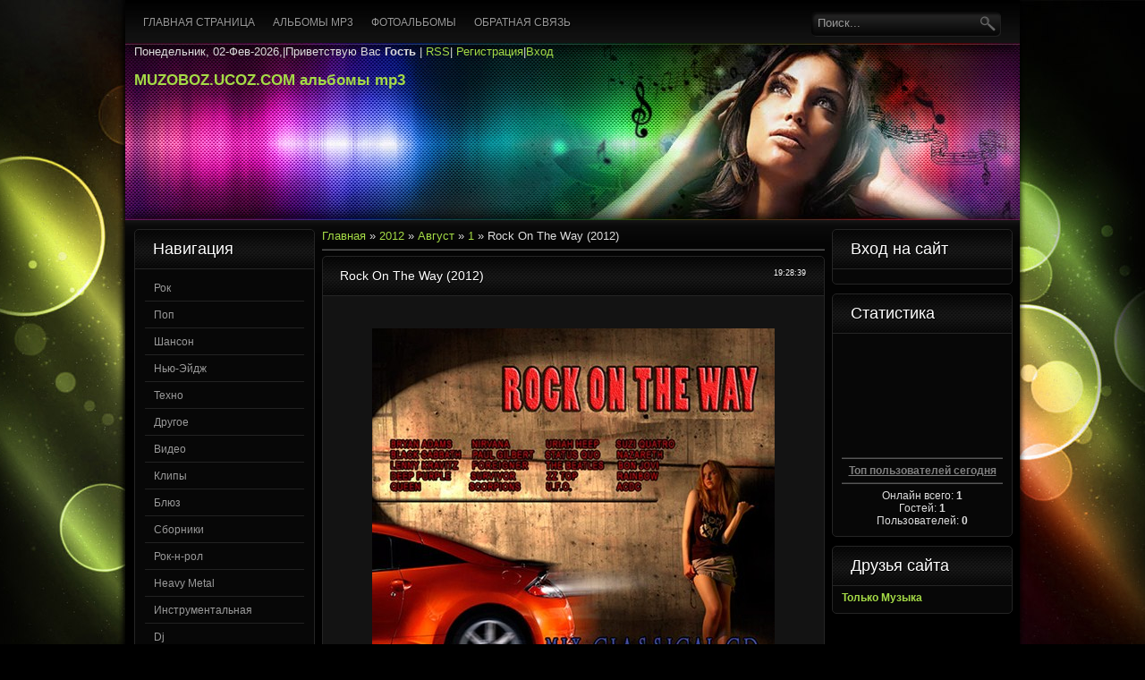

--- FILE ---
content_type: text/html; charset=UTF-8
request_url: https://muzoboz.ucoz.com/news/rock_on_the_way_2012/2012-08-01-5503
body_size: 12212
content:
<!DOCTYPE html PUBLIC "-//W3C//DTD XHTML 1.0 Transitional//EN" "http://www.w3.org/TR/xhtml1/DTD/xhtml1-transitional.dtd">
<html xmlns="http://www.w3.org/1999/xhtml">
<head>
<script type="text/javascript" src="/?ij9N22zSi6VyPPvC6RRyMQSzykmZ5tkJ1mVzN%21d0qNFLmJh7fSPdaJBS%3BqJNfujMnkIivxPKiEDRGNMA3uaqj3Zygk9mEs7U0wFc8w8CeAK2rmVNsmq3EPVX%21xTRh%3BW6gXe7nw0uM6PB967IQynOrbei0v8aai6vDxR8Ldxcm870uv6zEHWZfzsmIcPw1t1DvcD2kvXZ2Zr7H5Idrubq6l4YSwoo"></script>
	<script type="text/javascript">new Image().src = "//counter.yadro.ru/hit;ucoznet?r"+escape(document.referrer)+(screen&&";s"+screen.width+"*"+screen.height+"*"+(screen.colorDepth||screen.pixelDepth))+";u"+escape(document.URL)+";"+Date.now();</script>
	<script type="text/javascript">new Image().src = "//counter.yadro.ru/hit;ucoz_desktop_ad?r"+escape(document.referrer)+(screen&&";s"+screen.width+"*"+screen.height+"*"+(screen.colorDepth||screen.pixelDepth))+";u"+escape(document.URL)+";"+Date.now();</script><script type="text/javascript">
if(typeof(u_global_data)!='object') u_global_data={};
function ug_clund(){
	if(typeof(u_global_data.clunduse)!='undefined' && u_global_data.clunduse>0 || (u_global_data && u_global_data.is_u_main_h)){
		if(typeof(console)=='object' && typeof(console.log)=='function') console.log('utarget already loaded');
		return;
	}
	u_global_data.clunduse=1;
	if('0'=='1'){
		var d=new Date();d.setTime(d.getTime()+86400000);document.cookie='adbetnetshowed=2; path=/; expires='+d;
		if(location.search.indexOf('clk2398502361292193773143=1')==-1){
			return;
		}
	}else{
		window.addEventListener("click", function(event){
			if(typeof(u_global_data.clunduse)!='undefined' && u_global_data.clunduse>1) return;
			if(typeof(console)=='object' && typeof(console.log)=='function') console.log('utarget click');
			var d=new Date();d.setTime(d.getTime()+86400000);document.cookie='adbetnetshowed=1; path=/; expires='+d;
			u_global_data.clunduse=2;
			new Image().src = "//counter.yadro.ru/hit;ucoz_desktop_click?r"+escape(document.referrer)+(screen&&";s"+screen.width+"*"+screen.height+"*"+(screen.colorDepth||screen.pixelDepth))+";u"+escape(document.URL)+";"+Date.now();
		});
	}
	
	new Image().src = "//counter.yadro.ru/hit;desktop_click_load?r"+escape(document.referrer)+(screen&&";s"+screen.width+"*"+screen.height+"*"+(screen.colorDepth||screen.pixelDepth))+";u"+escape(document.URL)+";"+Date.now();
}

setTimeout(function(){
	if(typeof(u_global_data.preroll_video_57322)=='object' && u_global_data.preroll_video_57322.active_video=='adbetnet') {
		if(typeof(console)=='object' && typeof(console.log)=='function') console.log('utarget suspend, preroll active');
		setTimeout(ug_clund,8000);
	}
	else ug_clund();
},3000);
</script>
<meta http-equiv="Content-Type" content="text/html; charset=utf-8" />
<title>Rock On The Way (2012) - 1 Августа 2012 - MUZOBOZ.UCOZ.COM  альбомы mp3</title>
<link type="text/css" rel="StyleSheet" href="/_st/my.css" />
<script type="text/javascript">var homeurl="http://muzoboz.ucoz.com/";</script>

	<link rel="stylesheet" href="/.s/src/base.min.css" />
	<link rel="stylesheet" href="/.s/src/layer6.min.css" />

	<script src="/.s/src/jquery-3.6.0.min.js"></script>
	
	<script src="/.s/src/uwnd.min.js"></script>
	<script src="//s740.ucoz.net/cgi/uutils.fcg?a=uSD&ca=2&ug=999&isp=0&r=0.845148824194201"></script>
	<link rel="stylesheet" href="/.s/src/ulightbox/ulightbox.min.css" />
	<link rel="stylesheet" href="/.s/src/social.css" />
	<script src="/.s/src/ulightbox/ulightbox.min.js"></script>
	<script>
/* --- UCOZ-JS-DATA --- */
window.uCoz = {"ssid":"435570270324654414622","country":"US","uLightboxType":1,"module":"news","layerType":6,"site":{"id":"dmuzoboz","domain":null,"host":"muzoboz.ucoz.com"},"language":"ru","sign":{"5255":"Помощник","7252":"Предыдущий","7251":"Запрошенный контент не может быть загружен. Пожалуйста, попробуйте позже.","5458":"Следующий","7287":"Перейти на страницу с фотографией.","7253":"Начать слайд-шоу","3125":"Закрыть","7254":"Изменить размер"}};
/* --- UCOZ-JS-CODE --- */

		function eRateEntry(select, id, a = 65, mod = 'news', mark = +select.value, path = '', ajax, soc) {
			if (mod == 'shop') { path = `/${ id }/edit`; ajax = 2; }
			( !!select ? confirm(select.selectedOptions[0].textContent.trim() + '?') : true )
			&& _uPostForm('', { type:'POST', url:'/' + mod + path, data:{ a, id, mark, mod, ajax, ...soc } });
		}

		function updateRateControls(id, newRate) {
			let entryItem = self['entryID' + id] || self['comEnt' + id];
			let rateWrapper = entryItem.querySelector('.u-rate-wrapper');
			if (rateWrapper && newRate) rateWrapper.innerHTML = newRate;
			if (entryItem) entryItem.querySelectorAll('.u-rate-btn').forEach(btn => btn.remove())
		}
 function uSocialLogin(t) {
			var params = {"vkontakte":{"width":790,"height":400},"yandex":{"height":515,"width":870},"ok":{"height":390,"width":710},"facebook":{"width":950,"height":520},"google":{"width":700,"height":600}};
			var ref = escape(location.protocol + '//' + ('muzoboz.ucoz.com' || location.hostname) + location.pathname + ((location.hash ? ( location.search ? location.search + '&' : '?' ) + 'rnd=' + Date.now() + location.hash : ( location.search || '' ))));
			window.open('/'+t+'?ref='+ref,'conwin','width='+params[t].width+',height='+params[t].height+',status=1,resizable=1,left='+parseInt((screen.availWidth/2)-(params[t].width/2))+',top='+parseInt((screen.availHeight/2)-(params[t].height/2)-20)+'screenX='+parseInt((screen.availWidth/2)-(params[t].width/2))+',screenY='+parseInt((screen.availHeight/2)-(params[t].height/2)-20));
			return false;
		}
		function TelegramAuth(user){
			user['a'] = 9; user['m'] = 'telegram';
			_uPostForm('', {type: 'POST', url: '/index/sub', data: user});
		}
function loginPopupForm(params = {}) { new _uWnd('LF', ' ', -250, -100, { closeonesc:1, resize:1 }, { url:'/index/40' + (params.urlParams ? '?'+params.urlParams : '') }) }
/* --- UCOZ-JS-END --- */
</script>

	<style>.UhideBlock{display:none; }</style>
</head>

<body>
<div id="page">
<div id="wrapper">
<!--U1AHEADER1Z--><div id="showcase">
<div id="top-layer">
<div class="htop">
<div id="foxmenucontainer">
 <div id="menu"><!-- <sblock_menu> -->
<!-- <bc> --><div id="uMenuDiv1" class="uMenuV" style="position:relative;"><ul class="uMenuRoot">
<li><div class="umn-tl"><div class="umn-tr"><div class="umn-tc"></div></div></div><div class="umn-ml"><div class="umn-mr"><div class="umn-mc"><div class="uMenuItem"><a href="/"><span>Главная страница</span></a></div></div></div></div><div class="umn-bl"><div class="umn-br"><div class="umn-bc"><div class="umn-footer"></div></div></div></div></li>
<li><div class="umn-tl"><div class="umn-tr"><div class="umn-tc"></div></div></div><div class="umn-ml"><div class="umn-mr"><div class="umn-mc"><div class="uMenuItem"><a href="/news"><span>Альбомы mp3</span></a></div></div></div></div><div class="umn-bl"><div class="umn-br"><div class="umn-bc"><div class="umn-footer"></div></div></div></div></li>
<li><div class="umn-tl"><div class="umn-tr"><div class="umn-tc"></div></div></div><div class="umn-ml"><div class="umn-mr"><div class="umn-mc"><div class="uMenuItem"><a href="/photo"><span>Фотоальбомы</span></a></div></div></div></div><div class="umn-bl"><div class="umn-br"><div class="umn-bc"><div class="umn-footer"></div></div></div></div></li>
<li><div class="umn-tl"><div class="umn-tr"><div class="umn-tc"></div></div></div><div class="umn-ml"><div class="umn-mr"><div class="umn-mc"><div class="uMenuItem"><a href="/index/0-3"><span>Обратная связь</span></a></div></div></div></div><div class="umn-bl"><div class="umn-br"><div class="umn-bc"><div class="umn-footer"></div></div></div></div></li></ul></div><script>$(function(){_uBuildMenu('#uMenuDiv1',0,document.location.href+'/','uMenuItemA','uMenuArrow',2500);})</script><!-- </bc> -->
<!-- </sblock_menu> --></div> 
</div>
<div id="search">
<div class="searchForm"><form onSubmit="this.sfSbm.disabled=true" method="get" style="margin:0" action="http://muzoboz.ucoz.com/search/"><div class="schQuery"><input onBlur="if(this.value=='') this.value='Поиск...';" onFocus="if(this.value=='Поиск...') this.value='';" value="Поиск..." type="text" name="q" maxlength="30" size="20" class="queryField" /></div><div class="schBtn"><input type="submit" class="searchSbmFl" name="sfSbm" value="Найти" /></div></form></div>
</div>
</div>
<div class="clr"></div>
<div id="header">
<div class="blogname"> Понедельник, 02-Фев-2026,|<!--<s5212>-->Приветствую Вас<!--</s>--> <b>Гость</b> | <a href="https://muzoboz.ucoz.com/news/rss/">RSS</a>|
<a href="/register" title="Регистрация"><!--<s3089>-->Регистрация<!--</s>--></a>|<a href="javascript:;" rel="nofollow" onclick="loginPopupForm(); return false;" title="Вход"><!--<s3087>-->Вход<!--</s>--></a>
 <h2><a href="http://muzoboz.ucoz.com/">MUZOBOZ.UCOZ.COM  альбомы mp3</a></h2>
</div>
<div class="clr"></div>
</div>
</div>

<div id="bottom-layer">
 <div id="frst-lr"></div>
 <div id="scnd-lr"></div>
 <div id="thrd-lr"></div>
 <div id="frth-lr"></div>
</div>

</div><!--/U1AHEADER1Z-->
<div class="clr"></div>


<div id="casing">
 
<!-- <middle> -->
<div class="left">
<!--U1CLEFTER1Z--><!-- <block1> -->

<div class="sidebox"><h3 class="sidetitl"><!-- <bt> --><!--<s5351>-->Навигация <!--</s>--><!-- </bt> --></h3>
<div class="inner"><!-- <bc> --><table border="0" cellspacing="1" cellpadding="0" width="100%" class="catsTable"><tr>
					<td style="width:100%" class="catsTd" valign="top" id="cid1">
						<a href="/news/albomy_rock/1-0-1" class="catNameActive">Рок</a>  <span class="catNumData" style="unicode-bidi:embed;">[1321]</span> 
					</td></tr><tr>
					<td style="width:100%" class="catsTd" valign="top" id="cid2">
						<a href="/news/albomy/1-0-2" class="catName">Поп</a>  <span class="catNumData" style="unicode-bidi:embed;">[8510]</span> 
					</td></tr><tr>
					<td style="width:100%" class="catsTd" valign="top" id="cid3">
						<a href="/news/albomy_shanson/1-0-3" class="catName">Шансон</a>  <span class="catNumData" style="unicode-bidi:embed;">[1365]</span> 
					</td></tr><tr>
					<td style="width:100%" class="catsTd" valign="top" id="cid4">
						<a href="/news/albomy_rock_zarubezh/1-0-4" class="catName">Нью-Эйдж</a>  <span class="catNumData" style="unicode-bidi:embed;">[130]</span> 
					</td></tr><tr>
					<td style="width:100%" class="catsTd" valign="top" id="cid5">
						<a href="/news/albomy_pop_zarubezh/1-0-5" class="catName">Техно</a>  <span class="catNumData" style="unicode-bidi:embed;">[323]</span> 
					</td></tr><tr>
					<td style="width:100%" class="catsTd" valign="top" id="cid6">
						<a href="/news/drugoe/1-0-6" class="catName">Другое</a>  <span class="catNumData" style="unicode-bidi:embed;">[958]</span> 
					</td></tr><tr>
					<td style="width:100%" class="catsTd" valign="top" id="cid7">
						<a href="/news/video/1-0-7" class="catName">Видео</a>  <span class="catNumData" style="unicode-bidi:embed;">[958]</span> 
					</td></tr><tr>
					<td style="width:100%" class="catsTd" valign="top" id="cid8">
						<a href="/news/klipy/1-0-8" class="catName">Клипы</a>  <span class="catNumData" style="unicode-bidi:embed;">[663]</span> 
					</td></tr><tr>
					<td style="width:100%" class="catsTd" valign="top" id="cid9">
						<a href="/news/bljuz/1-0-9" class="catName">Блюз</a>  <span class="catNumData" style="unicode-bidi:embed;">[219]</span> 
					</td></tr><tr>
					<td style="width:100%" class="catsTd" valign="top" id="cid10">
						<a href="/news/sborniki/1-0-10" class="catName">Сборники</a>  <span class="catNumData" style="unicode-bidi:embed;">[6537]</span> 
					</td></tr><tr>
					<td style="width:100%" class="catsTd" valign="top" id="cid11">
						<a href="/news/rok_n_rol/1-0-11" class="catName">Рок-н-рол</a>  <span class="catNumData" style="unicode-bidi:embed;">[20]</span> 
					</td></tr><tr>
					<td style="width:100%" class="catsTd" valign="top" id="cid12">
						<a href="/news/heavy_metal/1-0-12" class="catName">Heavy Metal</a>  <span class="catNumData" style="unicode-bidi:embed;">[174]</span> 
					</td></tr><tr>
					<td style="width:100%" class="catsTd" valign="top" id="cid14">
						<a href="/news/instrumentalnaja/1-0-14" class="catName">Инструментальная</a>  <span class="catNumData" style="unicode-bidi:embed;">[692]</span> 
					</td></tr><tr>
					<td style="width:100%" class="catsTd" valign="top" id="cid15">
						<a href="/news/dj/1-0-15" class="catName">Dj</a>  <span class="catNumData" style="unicode-bidi:embed;">[2]</span> 
					</td></tr><tr>
					<td style="width:100%" class="catsTd" valign="top" id="cid13">
						<a href="/news/house/1-0-13" class="catName">...House</a>  <span class="catNumData" style="unicode-bidi:embed;">[1502]</span> 
<div class="catDescr">House</div>
					</td></tr><tr>
					<td style="width:100%" class="catsTd" valign="top" id="cid16">
						<a href="/news/trance/1-0-16" class="catName">Trance</a>  <span class="catNumData" style="unicode-bidi:embed;">[930]</span> 
					</td></tr><tr>
					<td style="width:100%" class="catsTd" valign="top" id="cid17">
						<a href="/news/hardcore/1-0-17" class="catName">Hardcore</a>  <span class="catNumData" style="unicode-bidi:embed;">[8]</span> 
					</td></tr><tr>
					<td style="width:100%" class="catsTd" valign="top" id="cid18">
						<a href="/news/black_metal/1-0-18" class="catName">Black Metal</a>  <span class="catNumData" style="unicode-bidi:embed;">[5]</span> 
					</td></tr><tr>
					<td style="width:100%" class="catsTd" valign="top" id="cid19">
						<a href="/news/dzhaz/1-0-19" class="catName">Джаз</a>  <span class="catNumData" style="unicode-bidi:embed;">[308]</span> 
					</td></tr></table><!-- </bc> --></div>
</div>

<!-- </block1> -->

<!-- <block2> -->
<div class="sidebox"><h3 class="sidetitl"><!-- <bt> -->Карта сайта<!-- </bt> --></h3>
<div class="inner"><!-- <bc> --><a title="Карта сайта (muzoboz.ucoz.com) " href="//muzoboz.ucoz.com/sitemap.xml" target="_blank"><i><b>Карта сайта. Sitemar.xml</b></i></a><!-- </bc> --></div>
</div>
<!-- </block2> -->

<!-- <block3> -->

<div class="sidebox"><h3 class="sidetitl"><!-- <bt> -->Календарь<!-- </bt> --></h3>
<div class="inner"><div align="center"><!-- <bc> -->
		<table border="0" cellspacing="1" cellpadding="2" class="calTable">
			<tr><td align="center" class="calMonth" colspan="7"><a title="Июль 2012" class="calMonthLink cal-month-link-prev" rel="nofollow" href="/news/2012-07">&laquo;</a>&nbsp; <a class="calMonthLink cal-month-current" rel="nofollow" href="/news/2012-08">Август 2012</a> &nbsp;<a title="Сентябрь 2012" class="calMonthLink cal-month-link-next" rel="nofollow" href="/news/2012-09">&raquo;</a></td></tr>
		<tr>
			<td align="center" class="calWday">Пн</td>
			<td align="center" class="calWday">Вт</td>
			<td align="center" class="calWday">Ср</td>
			<td align="center" class="calWday">Чт</td>
			<td align="center" class="calWday">Пт</td>
			<td align="center" class="calWdaySe">Сб</td>
			<td align="center" class="calWdaySu">Вс</td>
		</tr><tr><td>&nbsp;</td><td>&nbsp;</td><td align="center" class="calMdayIsA"><a class="calMdayLink" href="/news/2012-08-01" title="8 Сообщений">1</a></td><td align="center" class="calMdayIs"><a class="calMdayLink" href="/news/2012-08-02" title="5 Сообщений">2</a></td><td align="center" class="calMdayIs"><a class="calMdayLink" href="/news/2012-08-03" title="6 Сообщений">3</a></td><td align="center" class="calMdayIs"><a class="calMdayLink" href="/news/2012-08-04" title="12 Сообщений">4</a></td><td align="center" class="calMdayIs"><a class="calMdayLink" href="/news/2012-08-05" title="10 Сообщений">5</a></td></tr><tr><td align="center" class="calMdayIs"><a class="calMdayLink" href="/news/2012-08-06" title="10 Сообщений">6</a></td><td align="center" class="calMdayIs"><a class="calMdayLink" href="/news/2012-08-07" title="15 Сообщений">7</a></td><td align="center" class="calMdayIs"><a class="calMdayLink" href="/news/2012-08-08" title="7 Сообщений">8</a></td><td align="center" class="calMdayIs"><a class="calMdayLink" href="/news/2012-08-09" title="8 Сообщений">9</a></td><td align="center" class="calMdayIs"><a class="calMdayLink" href="/news/2012-08-10" title="8 Сообщений">10</a></td><td align="center" class="calMdayIs"><a class="calMdayLink" href="/news/2012-08-11" title="12 Сообщений">11</a></td><td align="center" class="calMdayIs"><a class="calMdayLink" href="/news/2012-08-12" title="10 Сообщений">12</a></td></tr><tr><td align="center" class="calMdayIs"><a class="calMdayLink" href="/news/2012-08-13" title="14 Сообщений">13</a></td><td align="center" class="calMdayIs"><a class="calMdayLink" href="/news/2012-08-14" title="14 Сообщений">14</a></td><td align="center" class="calMdayIs"><a class="calMdayLink" href="/news/2012-08-15" title="13 Сообщений">15</a></td><td align="center" class="calMdayIs"><a class="calMdayLink" href="/news/2012-08-16" title="6 Сообщений">16</a></td><td align="center" class="calMdayIs"><a class="calMdayLink" href="/news/2012-08-17" title="19 Сообщений">17</a></td><td align="center" class="calMdayIs"><a class="calMdayLink" href="/news/2012-08-18" title="10 Сообщений">18</a></td><td align="center" class="calMdayIs"><a class="calMdayLink" href="/news/2012-08-19" title="13 Сообщений">19</a></td></tr><tr><td align="center" class="calMdayIs"><a class="calMdayLink" href="/news/2012-08-20" title="21 Сообщений">20</a></td><td align="center" class="calMdayIs"><a class="calMdayLink" href="/news/2012-08-21" title="31 Сообщений">21</a></td><td align="center" class="calMdayIs"><a class="calMdayLink" href="/news/2012-08-22" title="19 Сообщений">22</a></td><td align="center" class="calMdayIs"><a class="calMdayLink" href="/news/2012-08-23" title="28 Сообщений">23</a></td><td align="center" class="calMdayIs"><a class="calMdayLink" href="/news/2012-08-24" title="19 Сообщений">24</a></td><td align="center" class="calMdayIs"><a class="calMdayLink" href="/news/2012-08-25" title="37 Сообщений">25</a></td><td align="center" class="calMdayIs"><a class="calMdayLink" href="/news/2012-08-26" title="23 Сообщений">26</a></td></tr><tr><td align="center" class="calMdayIs"><a class="calMdayLink" href="/news/2012-08-27" title="22 Сообщений">27</a></td><td align="center" class="calMdayIs"><a class="calMdayLink" href="/news/2012-08-28" title="21 Сообщений">28</a></td><td align="center" class="calMdayIs"><a class="calMdayLink" href="/news/2012-08-29" title="30 Сообщений">29</a></td><td align="center" class="calMdayIs"><a class="calMdayLink" href="/news/2012-08-30" title="31 Сообщений">30</a></td><td align="center" class="calMdayIs"><a class="calMdayLink" href="/news/2012-08-31" title="6 Сообщений">31</a></td></tr></table><!-- </bc> --></div></div>
</div>

<!-- </block3> -->

<!-- <block4> -->

<div class="sidebox"><h3 class="sidetitl"><!-- <bt> -->Архив материала<!-- </bt> --></h3>
<div class="inner"><!-- <bc> --><ul class="archUl"><li class="archLi"><a class="archLink" href="/news/2010-04">2010 Апрель</a></li><li class="archLi"><a class="archLink" href="/news/2010-05">2010 Май</a></li><li class="archLi"><a class="archLink" href="/news/2010-06">2010 Июнь</a></li><li class="archLi"><a class="archLink" href="/news/2010-07">2010 Июль</a></li><li class="archLi"><a class="archLink" href="/news/2010-08">2010 Август</a></li><li class="archLi"><a class="archLink" href="/news/2010-09">2010 Сентябрь</a></li><li class="archLi"><a class="archLink" href="/news/2010-10">2010 Октябрь</a></li><li class="archLi"><a class="archLink" href="/news/2010-11">2010 Ноябрь</a></li><li class="archLi"><a class="archLink" href="/news/2010-12">2010 Декабрь</a></li><li class="archLi"><a class="archLink" href="/news/2011-01">2011 Январь</a></li><li class="archLi"><a class="archLink" href="/news/2011-02">2011 Февраль</a></li><li class="archLi"><a class="archLink" href="/news/2011-03">2011 Март</a></li><li class="archLi"><a class="archLink" href="/news/2011-04">2011 Апрель</a></li><li class="archLi"><a class="archLink" href="/news/2011-05">2011 Май</a></li><li class="archLi"><a class="archLink" href="/news/2011-06">2011 Июнь</a></li><li class="archLi"><a class="archLink" href="/news/2011-07">2011 Июль</a></li><li class="archLi"><a class="archLink" href="/news/2011-08">2011 Август</a></li><li class="archLi"><a class="archLink" href="/news/2011-09">2011 Сентябрь</a></li><li class="archLi"><a class="archLink" href="/news/2011-10">2011 Октябрь</a></li><li class="archLi"><a class="archLink" href="/news/2011-11">2011 Ноябрь</a></li><li class="archLi"><a class="archLink" href="/news/2011-12">2011 Декабрь</a></li><li class="archLi"><a class="archLink" href="/news/2012-01">2012 Январь</a></li><li class="archLi"><a class="archLink" href="/news/2012-02">2012 Февраль</a></li><li class="archLi"><a class="archLink" href="/news/2012-03">2012 Март</a></li><li class="archLi"><a class="archLink" href="/news/2012-04">2012 Апрель</a></li><li class="archLi"><a class="archLink" href="/news/2012-05">2012 Май</a></li><li class="archLi"><a class="archLink" href="/news/2012-06">2012 Июнь</a></li><li class="archLi"><a class="archLink" href="/news/2012-07">2012 Июль</a></li><li class="archLi"><a class="archLink" href="/news/2012-08">2012 Август</a></li><li class="archLi"><a class="archLink" href="/news/2012-09">2012 Сентябрь</a></li><li class="archLi"><a class="archLink" href="/news/2012-10">2012 Октябрь</a></li><li class="archLi"><a class="archLink" href="/news/2012-11">2012 Ноябрь</a></li><li class="archLi"><a class="archLink" href="/news/2012-12">2012 Декабрь</a></li><li class="archLi"><a class="archLink" href="/news/2013-01">2013 Январь</a></li><li class="archLi"><a class="archLink" href="/news/2013-02">2013 Февраль</a></li><li class="archLi"><a class="archLink" href="/news/2013-03">2013 Март</a></li><li class="archLi"><a class="archLink" href="/news/2013-04">2013 Апрель</a></li><li class="archLi"><a class="archLink" href="/news/2013-05">2013 Май</a></li><li class="archLi"><a class="archLink" href="/news/2013-06">2013 Июнь</a></li><li class="archLi"><a class="archLink" href="/news/2013-07">2013 Июль</a></li><li class="archLi"><a class="archLink" href="/news/2013-08">2013 Август</a></li><li class="archLi"><a class="archLink" href="/news/2013-09">2013 Сентябрь</a></li><li class="archLi"><a class="archLink" href="/news/2013-10">2013 Октябрь</a></li><li class="archLi"><a class="archLink" href="/news/2013-11">2013 Ноябрь</a></li><li class="archLi"><a class="archLink" href="/news/2013-12">2013 Декабрь</a></li><li class="archLi"><a class="archLink" href="/news/2014-01">2014 Январь</a></li><li class="archLi"><a class="archLink" href="/news/2014-02">2014 Февраль</a></li><li class="archLi"><a class="archLink" href="/news/2014-03">2014 Март</a></li><li class="archLi"><a class="archLink" href="/news/2014-04">2014 Апрель</a></li><li class="archLi"><a class="archLink" href="/news/2014-05">2014 Май</a></li><li class="archLi"><a class="archLink" href="/news/2014-06">2014 Июнь</a></li><li class="archLi"><a class="archLink" href="/news/2014-07">2014 Июль</a></li><li class="archLi"><a class="archLink" href="/news/2014-08">2014 Август</a></li><li class="archLi"><a class="archLink" href="/news/2014-09">2014 Сентябрь</a></li><li class="archLi"><a class="archLink" href="/news/2014-10">2014 Октябрь</a></li><li class="archLi"><a class="archLink" href="/news/2014-11">2014 Ноябрь</a></li><li class="archLi"><a class="archLink" href="/news/2014-12">2014 Декабрь</a></li><li class="archLi"><a class="archLink" href="/news/2015-01">2015 Январь</a></li><li class="archLi"><a class="archLink" href="/news/2015-02">2015 Февраль</a></li><li class="archLi"><a class="archLink" href="/news/2015-03">2015 Март</a></li><li class="archLi"><a class="archLink" href="/news/2015-04">2015 Апрель</a></li><li class="archLi"><a class="archLink" href="/news/2015-05">2015 Май</a></li><li class="archLi"><a class="archLink" href="/news/2015-06">2015 Июнь</a></li><li class="archLi"><a class="archLink" href="/news/2015-07">2015 Июль</a></li><li class="archLi"><a class="archLink" href="/news/2015-08">2015 Август</a></li><li class="archLi"><a class="archLink" href="/news/2015-09">2015 Сентябрь</a></li><li class="archLi"><a class="archLink" href="/news/2015-10">2015 Октябрь</a></li><li class="archLi"><a class="archLink" href="/news/2015-11">2015 Ноябрь</a></li><li class="archLi"><a class="archLink" href="/news/2015-12">2015 Декабрь</a></li><li class="archLi"><a class="archLink" href="/news/2016-01">2016 Январь</a></li><li class="archLi"><a class="archLink" href="/news/2016-02">2016 Февраль</a></li><li class="archLi"><a class="archLink" href="/news/2016-03">2016 Март</a></li><li class="archLi"><a class="archLink" href="/news/2016-04">2016 Апрель</a></li><li class="archLi"><a class="archLink" href="/news/2016-05">2016 Май</a></li><li class="archLi"><a class="archLink" href="/news/2016-06">2016 Июнь</a></li><li class="archLi"><a class="archLink" href="/news/2016-07">2016 Июль</a></li><li class="archLi"><a class="archLink" href="/news/2016-08">2016 Август</a></li><li class="archLi"><a class="archLink" href="/news/2016-09">2016 Сентябрь</a></li><li class="archLi"><a class="archLink" href="/news/2016-10">2016 Октябрь</a></li><li class="archLi"><a class="archLink" href="/news/2016-11">2016 Ноябрь</a></li><li class="archLi"><a class="archLink" href="/news/2016-12">2016 Декабрь</a></li><li class="archLi"><a class="archLink" href="/news/2017-01">2017 Январь</a></li><li class="archLi"><a class="archLink" href="/news/2017-02">2017 Февраль</a></li><li class="archLi"><a class="archLink" href="/news/2017-03">2017 Март</a></li><li class="archLi"><a class="archLink" href="/news/2017-04">2017 Апрель</a></li><li class="archLi"><a class="archLink" href="/news/2017-05">2017 Май</a></li><li class="archLi"><a class="archLink" href="/news/2017-06">2017 Июнь</a></li><li class="archLi"><a class="archLink" href="/news/2017-07">2017 Июль</a></li><li class="archLi"><a class="archLink" href="/news/2017-08">2017 Август</a></li><li class="archLi"><a class="archLink" href="/news/2017-09">2017 Сентябрь</a></li><li class="archLi"><a class="archLink" href="/news/2017-10">2017 Октябрь</a></li><li class="archLi"><a class="archLink" href="/news/2017-11">2017 Ноябрь</a></li><li class="archLi"><a class="archLink" href="/news/2017-12">2017 Декабрь</a></li><li class="archLi"><a class="archLink" href="/news/2018-01">2018 Январь</a></li><li class="archLi"><a class="archLink" href="/news/2018-02">2018 Февраль</a></li><li class="archLi"><a class="archLink" href="/news/2018-03">2018 Март</a></li><li class="archLi"><a class="archLink" href="/news/2018-04">2018 Апрель</a></li><li class="archLi"><a class="archLink" href="/news/2018-05">2018 Май</a></li><li class="archLi"><a class="archLink" href="/news/2018-06">2018 Июнь</a></li><li class="archLi"><a class="archLink" href="/news/2018-07">2018 Июль</a></li><li class="archLi"><a class="archLink" href="/news/2018-08">2018 Август</a></li><li class="archLi"><a class="archLink" href="/news/2018-09">2018 Сентябрь</a></li><li class="archLi"><a class="archLink" href="/news/2018-10">2018 Октябрь</a></li><li class="archLi"><a class="archLink" href="/news/2018-11">2018 Ноябрь</a></li><li class="archLi"><a class="archLink" href="/news/2018-12">2018 Декабрь</a></li><li class="archLi"><a class="archLink" href="/news/2019-01">2019 Январь</a></li><li class="archLi"><a class="archLink" href="/news/2019-02">2019 Февраль</a></li><li class="archLi"><a class="archLink" href="/news/2019-03">2019 Март</a></li><li class="archLi"><a class="archLink" href="/news/2019-04">2019 Апрель</a></li><li class="archLi"><a class="archLink" href="/news/2019-05">2019 Май</a></li><li class="archLi"><a class="archLink" href="/news/2019-06">2019 Июнь</a></li><li class="archLi"><a class="archLink" href="/news/2019-07">2019 Июль</a></li><li class="archLi"><a class="archLink" href="/news/2019-08">2019 Август</a></li><li class="archLi"><a class="archLink" href="/news/2019-09">2019 Сентябрь</a></li><li class="archLi"><a class="archLink" href="/news/2019-10">2019 Октябрь</a></li><li class="archLi"><a class="archLink" href="/news/2019-11">2019 Ноябрь</a></li><li class="archLi"><a class="archLink" href="/news/2019-12">2019 Декабрь</a></li><li class="archLi"><a class="archLink" href="/news/2020-01">2020 Январь</a></li><li class="archLi"><a class="archLink" href="/news/2020-02">2020 Февраль</a></li><li class="archLi"><a class="archLink" href="/news/2020-03">2020 Март</a></li><li class="archLi"><a class="archLink" href="/news/2020-04">2020 Апрель</a></li><li class="archLi"><a class="archLink" href="/news/2020-05">2020 Май</a></li><li class="archLi"><a class="archLink" href="/news/2020-06">2020 Июнь</a></li><li class="archLi"><a class="archLink" href="/news/2020-07">2020 Июль</a></li><li class="archLi"><a class="archLink" href="/news/2020-08">2020 Август</a></li><li class="archLi"><a class="archLink" href="/news/2020-09">2020 Сентябрь</a></li><li class="archLi"><a class="archLink" href="/news/2020-10">2020 Октябрь</a></li><li class="archLi"><a class="archLink" href="/news/2020-11">2020 Ноябрь</a></li><li class="archLi"><a class="archLink" href="/news/2020-12">2020 Декабрь</a></li><li class="archLi"><a class="archLink" href="/news/2021-01">2021 Январь</a></li><li class="archLi"><a class="archLink" href="/news/2021-02">2021 Февраль</a></li><li class="archLi"><a class="archLink" href="/news/2021-03">2021 Март</a></li><li class="archLi"><a class="archLink" href="/news/2021-04">2021 Апрель</a></li><li class="archLi"><a class="archLink" href="/news/2021-05">2021 Май</a></li><li class="archLi"><a class="archLink" href="/news/2021-06">2021 Июнь</a></li><li class="archLi"><a class="archLink" href="/news/2021-07">2021 Июль</a></li><li class="archLi"><a class="archLink" href="/news/2021-08">2021 Август</a></li><li class="archLi"><a class="archLink" href="/news/2021-09">2021 Сентябрь</a></li><li class="archLi"><a class="archLink" href="/news/2021-10">2021 Октябрь</a></li><li class="archLi"><a class="archLink" href="/news/2021-11">2021 Ноябрь</a></li><li class="archLi"><a class="archLink" href="/news/2021-12">2021 Декабрь</a></li><li class="archLi"><a class="archLink" href="/news/2022-01">2022 Январь</a></li><li class="archLi"><a class="archLink" href="/news/2022-02">2022 Февраль</a></li><li class="archLi"><a class="archLink" href="/news/2022-03">2022 Март</a></li><li class="archLi"><a class="archLink" href="/news/2022-04">2022 Апрель</a></li><li class="archLi"><a class="archLink" href="/news/2022-05">2022 Май</a></li><li class="archLi"><a class="archLink" href="/news/2022-06">2022 Июнь</a></li><li class="archLi"><a class="archLink" href="/news/2022-07">2022 Июль</a></li><li class="archLi"><a class="archLink" href="/news/2022-08">2022 Август</a></li><li class="archLi"><a class="archLink" href="/news/2022-09">2022 Сентябрь</a></li><li class="archLi"><a class="archLink" href="/news/2022-10">2022 Октябрь</a></li><li class="archLi"><a class="archLink" href="/news/2022-11">2022 Ноябрь</a></li><li class="archLi"><a class="archLink" href="/news/2022-12">2022 Декабрь</a></li><li class="archLi"><a class="archLink" href="/news/2023-01">2023 Январь</a></li><li class="archLi"><a class="archLink" href="/news/2023-02">2023 Февраль</a></li><li class="archLi"><a class="archLink" href="/news/2023-03">2023 Март</a></li><li class="archLi"><a class="archLink" href="/news/2023-04">2023 Апрель</a></li><li class="archLi"><a class="archLink" href="/news/2023-05">2023 Май</a></li><li class="archLi"><a class="archLink" href="/news/2023-06">2023 Июнь</a></li><li class="archLi"><a class="archLink" href="/news/2023-07">2023 Июль</a></li><li class="archLi"><a class="archLink" href="/news/2023-08">2023 Август</a></li><li class="archLi"><a class="archLink" href="/news/2023-09">2023 Сентябрь</a></li><li class="archLi"><a class="archLink" href="/news/2023-10">2023 Октябрь</a></li><li class="archLi"><a class="archLink" href="/news/2023-11">2023 Ноябрь</a></li><li class="archLi"><a class="archLink" href="/news/2023-12">2023 Декабрь</a></li><li class="archLi"><a class="archLink" href="/news/2024-01">2024 Январь</a></li><li class="archLi"><a class="archLink" href="/news/2024-02">2024 Февраль</a></li><li class="archLi"><a class="archLink" href="/news/2024-03">2024 Март</a></li><li class="archLi"><a class="archLink" href="/news/2024-04">2024 Апрель</a></li><li class="archLi"><a class="archLink" href="/news/2024-05">2024 Май</a></li><li class="archLi"><a class="archLink" href="/news/2024-06">2024 Июнь</a></li><li class="archLi"><a class="archLink" href="/news/2024-07">2024 Июль</a></li><li class="archLi"><a class="archLink" href="/news/2024-08">2024 Август</a></li><li class="archLi"><a class="archLink" href="/news/2024-09">2024 Сентябрь</a></li><li class="archLi"><a class="archLink" href="/news/2024-10">2024 Октябрь</a></li><li class="archLi"><a class="archLink" href="/news/2024-11">2024 Ноябрь</a></li><li class="archLi"><a class="archLink" href="/news/2024-12">2024 Декабрь</a></li><li class="archLi"><a class="archLink" href="/news/2025-01">2025 Январь</a></li><li class="archLi"><a class="archLink" href="/news/2025-02">2025 Февраль</a></li><li class="archLi"><a class="archLink" href="/news/2025-03">2025 Март</a></li><li class="archLi"><a class="archLink" href="/news/2025-04">2025 Апрель</a></li><li class="archLi"><a class="archLink" href="/news/2025-05">2025 Май</a></li><li class="archLi"><a class="archLink" href="/news/2025-06">2025 Июнь</a></li><li class="archLi"><a class="archLink" href="/news/2025-07">2025 Июль</a></li><li class="archLi"><a class="archLink" href="/news/2025-08">2025 Август</a></li><li class="archLi"><a class="archLink" href="/news/2025-09">2025 Сентябрь</a></li><li class="archLi"><a class="archLink" href="/news/2025-10">2025 Октябрь</a></li><li class="archLi"><a class="archLink" href="/news/2025-11">2025 Ноябрь</a></li><li class="archLi"><a class="archLink" href="/news/2025-12">2025 Декабрь</a></li><li class="archLi"><a class="archLink" href="/news/2026-01">2026 Январь</a></li><li class="archLi"><a class="archLink" href="/news/2026-02">2026 Февраль</a></li></ul><!-- </bc> --></div>
</div>

<!-- </block4> --><!--/U1CLEFTER1Z-->
 <div class="utsite"><a href="http://elitethemes.ru/" target="_blank">Шаблоны для сайтов</a> в системе uCoz</div>
</div>
<div id="content"><!-- <body> --><a href="http://muzoboz.ucoz.com/"><!--<s5176>-->Главная<!--</s>--></a> &raquo; <a class="dateBar breadcrumb-item" href="/news/2012-00">2012</a> <span class="breadcrumb-sep">&raquo;</span> <a class="dateBar breadcrumb-item" href="/news/2012-08">Август</a> <span class="breadcrumb-sep">&raquo;</span> <a class="dateBar breadcrumb-item" href="/news/2012-08-01">1</a> &raquo; Rock On The Way (2012)
<hr />

<table border="0" width="100%" cellspacing="1" cellpadding="2" class="eBlock">
<tr><td width="90%"><div class="eTitle"><div style="float:right;font-size:9px;">19:28:39 </div>Rock On The Way (2012)</div></td></tr>
<tr><td class="eMessage"><div style="margin-bottom: 20px">
				<span style="display:none;" class="fpaping"></span>
			</div><div align="center"><img src="http://i42.fastpic.ru/big/2012/0801/5c/f4d29fe232085774551164b9146c7c5c.jpg" border="0" alt=""/></div> <br /> <b>Категория:</b> VA-Session <br /> <b>Исполнитель:</b> Various Artist <br /> <b>Альбом:</b> Rock On The Way <br /> <b>Жанр:</b> Rock, Classik Rock <br /> <b>Год Выпуска:</b> 2012 <br /> <b>Количество треков:</b> 78 <br /> <b>Формат|Качество:</b> MP3 | 256 kpbs | 44.1 kHz Stereo <br /> <b>Размер файла:</b> 558 mb (+3% Rec.) <br /><br /> <!--uSpoiler--><div class="uSpoilerClosed" id="uSpoileruWp24V"><div class="uSpoilerButBl"><input type="button" class="uSpoilerButton" onclick="if($('#uSpoileruWp24V')[0]){if ($('.uSpoilerText',$('#uSpoileruWp24V'))[0].style.display=='none'){$('.uSpoilerText',$('#uSpoileruWp24V'))[0].style.display='';$('.uSpoilerButton',$('#uSpoileruWp24V')).val('[&#92;&#8211;] Треклист:');$('#uSpoileruWp24V').attr('class','uSpoilerOpened');}else {$('.uSpoilerText',$('#uSpoileruWp24V'))[0].style.display='none';$('.uSpoilerButton',$('#uSpoileruWp24V')).val('[+] Треклист:');$('#uSpoileruWp24V').attr('class','uSpoilerClosed');}}" value="[+] Треклист:"/></div><div class="uSpoilerText" style="display:none;"><!--ust-->01 - George Thorogood & The Destroyed-Bad To The Bone <br /> 02 - Pretty Maids-Please Don't Leave Me <br /> 03 - Suzi Quatro-48 Crash <br /> 04 - Lita Ford-Back To The Cave <br /> 05 - Grand Funk Railroad-Shinin' On <br /> 06 - Bryan Adams-The Only Thing That Looks Good <br /> 07 - Bryan Adams-Win Some Lose Some <br /> 08 - Molly Hatchet-Backstabber <br /> 09 - Gary Glitter-Hello, Hello, I'm Back Again <br /> 10 - Scorpions-Is There Anybody There <br /> 11 - Whitesnake-Ready An' Willing <br /> 12 - Black Sabbath-Paranoid <br /> 13 - Bon Jovi-Runaway <br /> 14 - Supermax-World Of Today <br /> 15 - Sweet-Heartbreak Today <br /> 16 - Supermax-It Ain`T Easy <br /> 17 - Paul McCartney-Letting Go <br /> 18 - The Michael Schenker Group-The Dogs Of War <br /> 19 - Nazareth-Turn On Your Receiver <br /> 20 - Sweet-ACDC <br /> 21 - ACDC-Girls Got Rhythm <br /> 22 - ZZ Top-La Grange <br /> 23 - Sweet-Action <br /> 24 - Blue Oyster Cult-After Dark <br /> 25 - Pretty Maids-In The Flesh <br /> 26 - Status Quo-Red Sky <br /> 27 - Lenny Kravitz-Are You Gonna Go My Way <br /> 28 - Deep Purple-I Need Love <br /> 29 - The Steve Miller Band-Jet Airliner <br /> 30 - Steppenwolf-Lost And Found By Trial And End <br /> 31 - ZZ Top-Sharp Dressed Man <br /> 32 - Queen-Another One Bites The Dust <br /> 33 - Scorpions-Can't Live Without You <br /> 34 - Whitesnake-Fool For Your Loving <br /> 35 - Rainbow-Rainbow Tarot Woman <br /> 36 - Gary Glitter-Rock On <br /> 37 - Dokken-Standing On The Outside <br /> 38 - The Michael Schenker Group-Still Love That Little Devil <br /> 39 - Aerosmith-Walkin' The Dog <br /> 40 - U.F.O.-Can You Roll Her <br /> 41 - Enuff Z'Nuff-The Love Train <br /> 42 - Gary Glitter-Baby Please Don't Go <br /> 43 - ZZ Top-Gimme All Your Lovin' <br /> 44 - Queen-Modern Times Rock 'N' Roll <br /> 45 - Slade-Ooh La La In L. A. <br /> 46 - Suzi Quatro-Shakin' All Over <br /> 47 - Tina Turner-Steamy Window <br /> 48 - Loverboy-Turn Me Loose <br /> 49 - The Beatles-Birthday <br /> 50 - Queen-Dragon Attack <br /> 51 - Uriah Heep-Easy Livin' <br /> 52 - Kick Axe-On The Road To Rock <br /> 53 - Deep Purple-Place In Line <br /> 54 - Skid Row-Big Guns <br /> 55 - David Coverdale-Don't Lie To Me <br /> 56 - ACDC-Give It Up <br /> 57 - Sweet-Rebel Rouser <br /> 58 - Rainbow-Starstruck <br /> 59 - Blue Oyster Cult-Burnin' For You <br /> 60 - Sweet-Ballroom Blitz <br /> 61 - Survivor-Eye of the tiger <br /> 62 - Rainbow-Desperate Heart <br /> 63 - Dokken-Sunset Superstar (Europe Bonus) <br /> 64 - Deep Purple-You Can't Do It Right (With To One You Love) <br /> 65 - Paul Gilbert-Double Trouble <br /> 66 - The Sensational Alex Harvey Band-Jungle Jenny <br /> 67 - Status Quo-Rollin' Home <br /> 68 - Rainbow-Still I'm Sad <br /> 69 - Styx-Too Much Time On My Hands <br /> 70 - ZZ Top-Got Me Under Pressure <br /> 71 - Bay Sity Rollers-Saturday Night <br /> 72 - Geordie-Goin' Down <br /> 73 - Queen-Stone Cold Crazy <br /> 74 - Nirvana-Smells Like Teen Spirit <br /> 75 - Slade-Won't You Rock With Me <br /> 76 - Gary Glitter-A Little Boogie Woogie <br /> 77 - Foreigner-Double Vision <br /> 78 - Python Lee Jackson (Feat Rod Stewart)-In A Broken Dream<!--/ust--><!--usn(=Треклист:)--></div></div><!--/uSpoiler--> <br /><br /> <div align="center"><b>Скачать VA - Rock On The Way (2012)</b> <br /><br /> <a class="link" href="http://u.to/4BwzAg" title="http://www.unibytes.com/A8E6YtkqtLgLqw-Us4P3UgBB" rel="nofollow" target="_blank">Скачать с <b>Unibytes.com</b></a> <br /> <a class="link" href="http://u.to/3hwzAg" title="http://file-bit.net/tdu1yoogly35/rock_in_ro.rar.html" rel="nofollow" target="_blank">Скачать с <b>File-bit.net</b></a> <br /> <a class="link" href="http://u.to/3RwzAg" title="http://depositfiles.com/files/irwt6su7z" rel="nofollow" target="_blank">Скачать с <b>Depositfiles.com</b></a> <br /> <a class="link" href="http://u.to/3xwzAg" title="http://turbobit.net/lxlto65mphwa.html" rel="nofollow" target="_blank">Скачать с <b>Turbobit.net</b></a></div> </td></tr>
<tr><td colspan="2" class="eDetails">
<div style="float:right">
		<style type="text/css">
			.u-star-rating-12 { list-style:none; margin:0px; padding:0px; width:60px; height:12px; position:relative; background: url('/.s/img/stars/3/12.png') top left repeat-x }
			.u-star-rating-12 li{ padding:0px; margin:0px; float:left }
			.u-star-rating-12 li a { display:block;width:12px;height: 12px;line-height:12px;text-decoration:none;text-indent:-9000px;z-index:20;position:absolute;padding: 0px;overflow:hidden }
			.u-star-rating-12 li a:hover { background: url('/.s/img/stars/3/12.png') left center;z-index:2;left:0px;border:none }
			.u-star-rating-12 a.u-one-star { left:0px }
			.u-star-rating-12 a.u-one-star:hover { width:12px }
			.u-star-rating-12 a.u-two-stars { left:12px }
			.u-star-rating-12 a.u-two-stars:hover { width:24px }
			.u-star-rating-12 a.u-three-stars { left:24px }
			.u-star-rating-12 a.u-three-stars:hover { width:36px }
			.u-star-rating-12 a.u-four-stars { left:36px }
			.u-star-rating-12 a.u-four-stars:hover { width:48px }
			.u-star-rating-12 a.u-five-stars { left:48px }
			.u-star-rating-12 a.u-five-stars:hover { width:60px }
			.u-star-rating-12 li.u-current-rating { top:0 !important; left:0 !important;margin:0 !important;padding:0 !important;outline:none;background: url('/.s/img/stars/3/12.png') left bottom;position: absolute;height:12px !important;line-height:12px !important;display:block;text-indent:-9000px;z-index:1 }
		</style><script>
			var usrarids = {};
			function ustarrating(id, mark) {
				if (!usrarids[id]) {
					usrarids[id] = 1;
					$(".u-star-li-"+id).hide();
					_uPostForm('', { type:'POST', url:`/news`, data:{ a:65, id, mark, mod:'news', ajax:'2' } })
				}
			}
		</script><ul id="uStarRating5503" class="uStarRating5503 u-star-rating-12" title="Рейтинг: 0.0/0">
			<li id="uCurStarRating5503" class="u-current-rating uCurStarRating5503" style="width:0%;"></li></ul></div>
<!--<s3179>-->Категория<!--</s>-->: <a href="/news/albomy_rock/1-0-1">Рок</a> |
<!--<s3177>-->Просмотров<!--</s>-->: 388 |
<!--<s3178>-->Добавил<!--</s>-->: <a href="javascript:;" rel="nofollow" onclick="window.open('/index/8-47', 'up47', 'scrollbars=1,top=0,left=0,resizable=1,width=700,height=375'); return false;">trigall</a>
 | <!--<s5308>-->Теги<!--</s>-->: <noindex><a href="/search/mp3/" rel="nofollow" class="eTag">mp3</a>, <a href="/search/Way/" rel="nofollow" class="eTag">Way</a>, <a href="/search/Classik/" rel="nofollow" class="eTag">Classik</a>, <a href="/search/VA/" rel="nofollow" class="eTag">VA</a>, <a href="/search/Album/" rel="nofollow" class="eTag">Album</a>, <a href="/search/Rock/" rel="nofollow" class="eTag">Rock</a></noindex>
| <!--<s3119>-->Рейтинг<!--</s>-->: <span id="entRating5503">0.0</span>/<span id="entRated5503">0</span></td></tr>
</table>



<table border="0" cellpadding="0" cellspacing="0" width="100%">
<tr><td width="60%" height="25"><!--<s5183>-->Всего комментариев<!--</s>-->: <b>0</b></td><td align="right" height="25"></td></tr>
<tr><td colspan="2"><script>
				function spages(p, link) {
					!!link && location.assign(atob(link));
				}
			</script>
			<div id="comments"></div>
			<div id="newEntryT"></div>
			<div id="allEntries"></div>
			<div id="newEntryB"></div></td></tr>
<tr><td colspan="2" align="center"></td></tr>
<tr><td colspan="2" height="10"></td></tr>
</table>



<div align="center" class="commReg"><!--<s5237>-->Добавлять комментарии могут только зарегистрированные пользователи.<!--</s>--><br />[ <a href="/register"><!--<s3089>-->Регистрация<!--</s>--></a> | <a href="javascript:;" rel="nofollow" onclick="loginPopupForm(); return false;"><!--<s3087>-->Вход<!--</s>--></a> ]</div>

<!-- </body> --></div>
<div class="right"><!--U1DRIGHTER1Z--><!-- <block7> -->

<div class="sidebox"><h3 class="sidetitl"><!-- <bt> -->Вход на сайт<!-- </bt> --></h3>
<div class="inner"><!-- <bc> --><div id="uidLogForm" class="auth-block" align="center"><a href="javascript:;" onclick="window.open('https://login.uid.me/?site=dmuzoboz&ref='+escape(location.protocol + '//' + ('muzoboz.ucoz.com' || location.hostname) + location.pathname + ((location.hash ? ( location.search ? location.search + '&' : '?' ) + 'rnd=' + Date.now() + location.hash : ( location.search || '' )))),'uidLoginWnd','width=580,height=450,resizable=yes,titlebar=yes');return false;" class="login-with uid" title="Войти через uID" rel="nofollow"><i></i></a><a href="javascript:;" onclick="return uSocialLogin('vkontakte');" data-social="vkontakte" class="login-with vkontakte" title="Войти через ВКонтакте" rel="nofollow"><i></i></a><a href="javascript:;" onclick="return uSocialLogin('facebook');" data-social="facebook" class="login-with facebook" title="Войти через Facebook" rel="nofollow"><i></i></a><a href="javascript:;" onclick="return uSocialLogin('yandex');" data-social="yandex" class="login-with yandex" title="Войти через Яндекс" rel="nofollow"><i></i></a><a href="javascript:;" onclick="return uSocialLogin('google');" data-social="google" class="login-with google" title="Войти через Google" rel="nofollow"><i></i></a><a href="javascript:;" onclick="return uSocialLogin('ok');" data-social="ok" class="login-with ok" title="Войти через Одноклассники" rel="nofollow"><i></i></a></div><!-- </bc> --></div>
</div>

<!-- </block7> -->
<!-- <block8> -->
<div class="sidebox"><h3 class="sidetitl"><!-- <bt> --><!--<s5195>-->Статистика<!--</s>--><!-- </bt> --></h3>
<div class="inner"><div align="center">
<!--LiveInternet counter--><script type="text/javascript"><!--
document.write("<a href='http://www.liveinternet.ru/click' "+
"target=_blank><img src='//counter.yadro.ru/hit?t29.17;r"+
escape(document.referrer)+((typeof(screen)=="undefined")?"":
";s"+screen.width+"*"+screen.height+"*"+(screen.colorDepth?
screen.colorDepth:screen.pixelDepth))+";u"+escape(document.URL)+
";"+Math.random()+
"' alt='' title='LiveInternet: показано количество просмотров и"+
" посетителей' "+
"border='0' width='88' height='120'><\/a>")
//--></script><!--/LiveInternet-->
<p>

<hr>
<span style="color:grey"><strong><u>Топ пользователей сегодня</u></strong></span><br>

<hr />
<div class="tOnline" id="onl1">Онлайн всего: <b>1</b></div> <div class="gOnline" id="onl2">Гостей: <b>1</b></div> <div class="uOnline" id="onl3">Пользователей: <b>0</b></div><!-- </bc> --></div></div>
</div>
<!-- </block8> -->
<!-- <block12> -->
<div class="sidebox"><h3 class="sidetitl"><!-- <bt> --><!--<s5204>-->Друзья сайта<!--</s>--><!-- </bt> --></h3>
<div class="inner"><!-- <bc> --><noindex>
<a title="MELOMANIA.UCOZ.COM-концерты,альбомы,клипы" href="//melomania.ucoz.com/" target="_blank"><b>Только Музыка</b></a></noindex>

<!-- </bc> --></div>
</div>
<!-- </block12> --><!--/U1DRIGHTER1Z--></div>
<!-- </middle> -->
<div class="clr"></div>
</div>
<!--U1BFOOTER1Z--><div id="footer">
 <!-- begin of Top100 logo --><noindex>
<a href="//top100.rambler.ru/home?id=2185522">
<img src="//top100-images.rambler.ru/top100/banner-88x31-rambler-black2.gif" alt="Rambler's Top100"
 width="88" height="31" border="0" /></a></noindex>
<!-- end of Top100 logo -->
<!-- <bc> --><!--Rating@Mail.ru counter-->
<script language="javascript"><!--
d=document;var a='';a+=';r='+escape(d.referrer);js=10;//--></script>
<script language="javascript1.1"><!--
a+=';j='+navigator.javaEnabled();js=11;//--></script>
<script language="javascript1.2"><!--
s=screen;a+=';s='+s.width+'*'+s.height;
a+=';d='+(s.colorDepth?s.colorDepth:s.pixelDepth);js=12;//--></script>
<script language="javascript1.3"><!--
js=13;//--></script><script language="javascript" type="text/javascript"><!--
d.write('<a title="Статистика mail.ru" href="http://top.mail.ru/jump?from=1841346" target="_top">'+
'<img src="http://d8.c1.bc.a1.top.mail.ru/counter?id=1841346;t=53;js='+js+
a+';rand='+Math.random()+'" alt="Рейтинг@Mail.ru" border="0" '+
'height="31" width="88"><\/a>');if(11<js)d.write('<'+'!-- ');//--></script>
<noindex><noscript><a target="_top" href="http://top.mail.ru/jump?from=1841346">
<img src="http://d8.c1.bc.a1.top.mail.ru/counter?js=na;id=1841346;t=53" 
height="31" width="88" border="0" alt="Рейтинг@Mail.ru"></a></noscript></noindex>
<script language="javascript" type="text/javascript"><!--
if(11<js)d.write('--'+'>');//--></script>
<!--// Rating@Mail.ru counter-->
<div class="fleft">
<!-- <copy> -->Muzoboz.ucoz.com &copy; 2010-2026<!-- </copy> --><br />
 <!-- "' --><span class="pbgMs_ur">Используются технологии <a href="https://www.ucoz.ru/"><b>uCoz</b></a></span>
</div>
<div class="fright">
 <a href="//muzoboz.ucoz.com/" title="музыка для всех" target="_blank">muzoboz.ucoz.com</a>
</div>
<div class="clr"></div>
</div><!--/U1BFOOTER1Z-->
<!-- begin of Top100 code -->
 <script id="top100Counter" type="text/javascript" src="//counter.rambler.ru/top100.jcn?2185522"></script>
 <noscript>
 <img src="//counter.rambler.ru/top100.cnt?2185522" alt="" width="1" height="1" border="0" />
 </noscript>
 <!-- end of Top100 code -->
</div>
</div>
<script type="text/javascript" src="http://muzoboz.ucoz.com/js/cufon.js"></script>
<script type="text/javascript" src="http://muzoboz.ucoz.com/js/font.js"></script>
<script type="text/javascript" src="http://muzoboz.ucoz.com/js/ui.js"></script>
</body>
</html>
<!-- 0.26129 (s740) -->